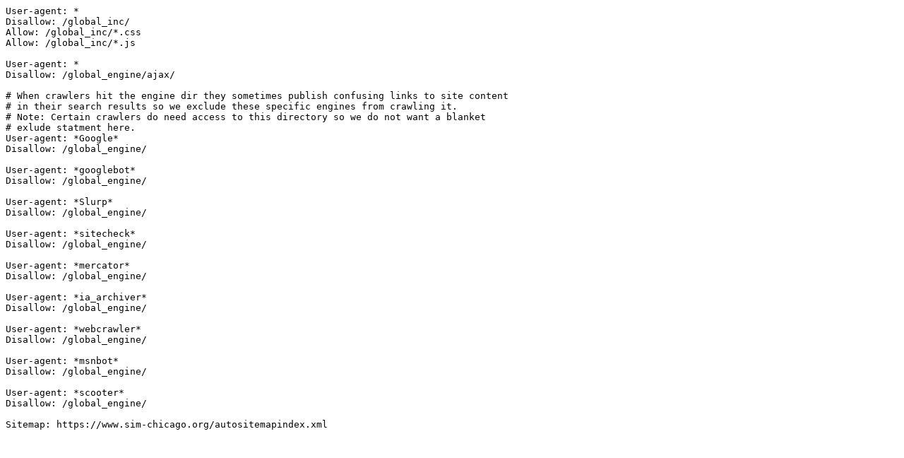

--- FILE ---
content_type: text/plain; charset=utf-8
request_url: https://www.sim-chicago.org/robots.aspx
body_size: 325
content:
User-agent: *
Disallow: /global_inc/
Allow: /global_inc/*.css
Allow: /global_inc/*.js

User-agent: *
Disallow: /global_engine/ajax/

# When crawlers hit the engine dir they sometimes publish confusing links to site content
# in their search results so we exclude these specific engines from crawling it.
# Note: Certain crawlers do need access to this directory so we do not want a blanket
# exlude statment here.
User-agent: *Google*
Disallow: /global_engine/

User-agent: *googlebot*
Disallow: /global_engine/

User-agent: *Slurp*
Disallow: /global_engine/

User-agent: *sitecheck*
Disallow: /global_engine/

User-agent: *mercator*
Disallow: /global_engine/

User-agent: *ia_archiver*
Disallow: /global_engine/

User-agent: *webcrawler*
Disallow: /global_engine/

User-agent: *msnbot*
Disallow: /global_engine/

User-agent: *scooter*
Disallow: /global_engine/

Sitemap: https://www.sim-chicago.org/autositemapindex.xml